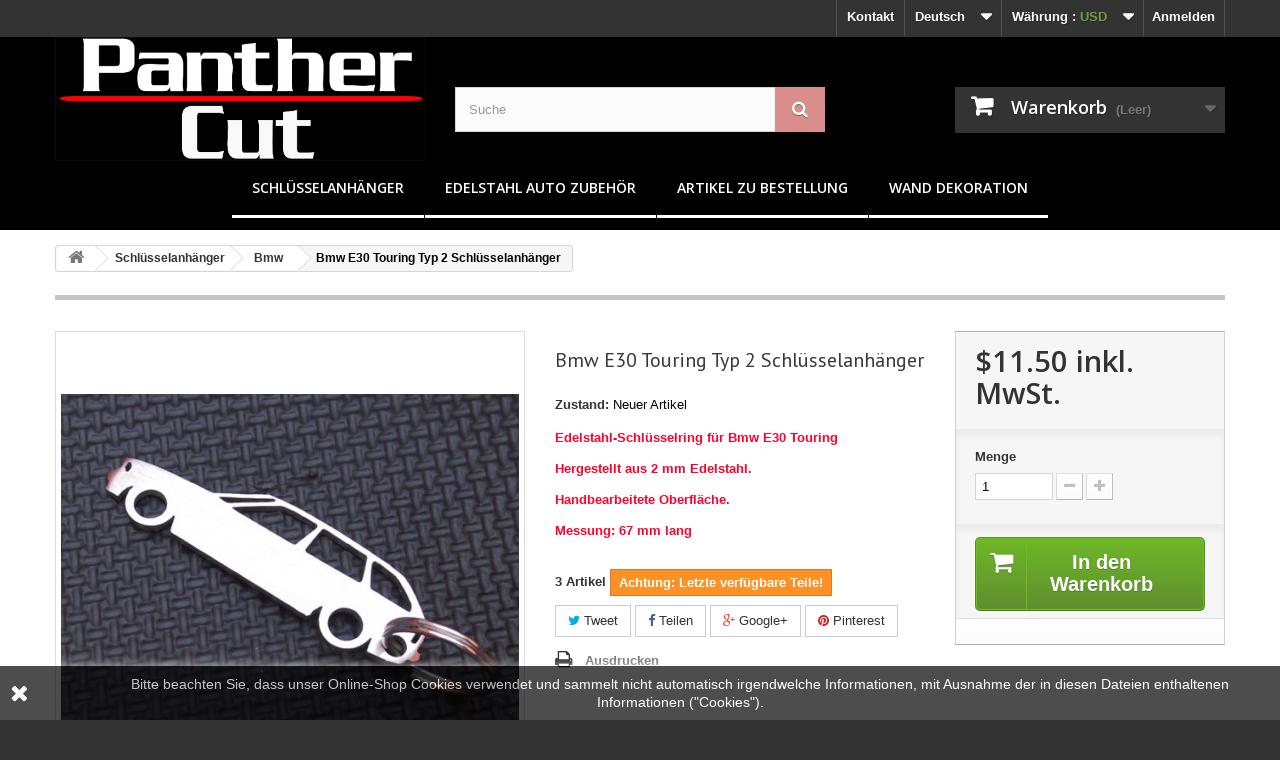

--- FILE ---
content_type: text/html; charset=utf-8
request_url: https://www.panthercut.com/de/bmw/89-bmw-e30-touring-typ-2-schluesselanhaenger.html
body_size: 57341
content:
<!DOCTYPE HTML>
<!--[if lt IE 7]> <html class="no-js lt-ie9 lt-ie8 lt-ie7" lang="de-de"><![endif]-->
<!--[if IE 7]><html class="no-js lt-ie9 lt-ie8 ie7" lang="de-de"><![endif]-->
<!--[if IE 8]><html class="no-js lt-ie9 ie8" lang="de-de"><![endif]-->
<!--[if gt IE 8]> <html class="no-js ie9" lang="de-de"><![endif]-->
<html lang="de-de">
  <head>
    <meta charset="utf-8" />
    <title>Edelstahl Schlüsselanhänger für Bmw E30 Touring Typ 2</title>
          <meta name="description" content="Edelstahl anhänger für Bmw E30 Emblem M3 Evolution 3 V6 Coupe Convertible Touring 320 323 325 324 Alpina 316 318 is 320 325 328 M3 Cabrio Tuning Turbo 325i 3 Series 3er Drift Swap V8" />
            <meta name="generator" content="PrestaShop" />
    <meta name="robots" content="index,follow" />
    <meta name="viewport" content="width=device-width, minimum-scale=0.25, maximum-scale=1.6, initial-scale=1.0" />
    <meta name="apple-mobile-web-app-capable" content="yes" />
    <link rel="icon" type="image/vnd.microsoft.icon" href="/img/favicon.ico?1717510960" />
    <link rel="shortcut icon" type="image/x-icon" href="/img/favicon.ico?1717510960" />
                            <link rel="stylesheet" href="/themes/default-bootstrap/css/global.css" type="text/css" media="all" />
                                <link rel="stylesheet" href="/themes/default-bootstrap/css/autoload/highdpi.css" type="text/css" media="all" />
                                <link rel="stylesheet" href="/themes/default-bootstrap/css/autoload/responsive-tables.css" type="text/css" media="all" />
                                <link rel="stylesheet" href="/themes/default-bootstrap/css/autoload/uniform.default.css" type="text/css" media="all" />
                                <link rel="stylesheet" href="/js/jquery/plugins/fancybox/jquery.fancybox.css" type="text/css" media="all" />
                                <link rel="stylesheet" href="/themes/default-bootstrap/css/product.css" type="text/css" media="all" />
                                <link rel="stylesheet" href="/themes/default-bootstrap/css/print.css" type="text/css" media="print" />
                                <link rel="stylesheet" href="/js/jquery/plugins/bxslider/jquery.bxslider.css" type="text/css" media="all" />
                                <link rel="stylesheet" href="/modules/socialsharing/css/socialsharing.css" type="text/css" media="all" />
                                <link rel="stylesheet" href="/themes/default-bootstrap/css/modules/blockbanner/blockbanner.css" type="text/css" media="all" />
                                <link rel="stylesheet" href="/themes/default-bootstrap/css/modules/blockbestsellers/blockbestsellers.css" type="text/css" media="all" />
                                <link rel="stylesheet" href="/themes/default-bootstrap/css/modules/blockcart/blockcart.css" type="text/css" media="all" />
                                <link rel="stylesheet" href="/themes/default-bootstrap/css/modules/blockcategories/blockcategories.css" type="text/css" media="all" />
                                <link rel="stylesheet" href="/themes/default-bootstrap/css/modules/blockcurrencies/blockcurrencies.css" type="text/css" media="all" />
                                <link rel="stylesheet" href="/themes/default-bootstrap/css/modules/blocklanguages/blocklanguages.css" type="text/css" media="all" />
                                <link rel="stylesheet" href="/themes/default-bootstrap/css/modules/blockcontact/blockcontact.css" type="text/css" media="all" />
                                <link rel="stylesheet" href="/themes/default-bootstrap/css/modules/blockmyaccountfooter/blockmyaccount.css" type="text/css" media="all" />
                                <link rel="stylesheet" href="/themes/default-bootstrap/css/modules/blocknewproducts/blocknewproducts.css" type="text/css" media="all" />
                                <link rel="stylesheet" href="/themes/default-bootstrap/css/modules/blocknewsletter/blocknewsletter.css" type="text/css" media="all" />
                                <link rel="stylesheet" href="/themes/default-bootstrap/css/modules/blocksearch/blocksearch.css" type="text/css" media="all" />
                                <link rel="stylesheet" href="/js/jquery/plugins/autocomplete/jquery.autocomplete.css" type="text/css" media="all" />
                                <link rel="stylesheet" href="/themes/default-bootstrap/css/modules/blockspecials/blockspecials.css" type="text/css" media="all" />
                                <link rel="stylesheet" href="/themes/default-bootstrap/css/modules/blocktags/blocktags.css" type="text/css" media="all" />
                                <link rel="stylesheet" href="/themes/default-bootstrap/css/modules/blocktopmenu/css/blocktopmenu.css" type="text/css" media="all" />
                                <link rel="stylesheet" href="/themes/default-bootstrap/css/modules/blocktopmenu/css/superfish-modified.css" type="text/css" media="all" />
                                <link rel="stylesheet" href="/themes/default-bootstrap/css/modules/blockuserinfo/blockuserinfo.css" type="text/css" media="all" />
                                <link rel="stylesheet" href="/themes/default-bootstrap/css/modules/blockviewed/blockviewed.css" type="text/css" media="all" />
                                <link rel="stylesheet" href="/themes/default-bootstrap/css/modules/homefeatured/homefeatured.css" type="text/css" media="all" />
                                <link rel="stylesheet" href="/modules/themeconfigurator/css/hooks.css" type="text/css" media="all" />
                                <link rel="stylesheet" href="/modules/themeconfigurator/css/theme6.css" type="text/css" media="all" />
                                <link rel="stylesheet" href="/modules/themeconfigurator/css/font8.css" type="text/css" media="all" />
                                <link rel="stylesheet" href="/modules/paypal/views/css/paypal.css" type="text/css" media="all" />
                                <link rel="stylesheet" href="/themes/default-bootstrap/css/product_list.css" type="text/css" media="all" />
                            <script type="text/javascript">
var CUSTOMIZE_TEXTFIELD = 1;
var FancyboxI18nClose = 'Schlie&szlig;en';
var FancyboxI18nNext = 'Weiter';
var FancyboxI18nPrev = 'Zur&uuml;ck';
var PS_CATALOG_MODE = false;
var ajax_allowed = true;
var ajaxsearch = true;
var allowBuyWhenOutOfStock = false;
var attribute_anchor_separator = '-';
var attributesCombinations = [];
var availableLaterValue = '';
var availableNowValue = '';
var baseDir = 'https://www.panthercut.com/';
var baseUri = 'https://www.panthercut.com/';
var blocksearch_type = 'top';
var contentOnly = false;
var currency = {"id":2,"name":"Dollar","iso_code":"USD","iso_code_num":"840","sign":"$","blank":"0","conversion_rate":"1.000000","deleted":"0","format":"1","decimals":"1","active":"1","prefix":"$ ","suffix":"","id_shop_list":null,"force_id":false};
var currencyBlank = 0;
var currencyFormat = 1;
var currencyRate = 1;
var currencySign = '$';
var currentDate = '2026-01-22 19:10:22';
var customerGroupWithoutTax = false;
var customizationFields = false;
var customizationId = null;
var customizationIdMessage = 'Benutzereinstellung Nr.';
var default_eco_tax = 0;
var delete_txt = 'Löschen';
var displayList = false;
var displayPrice = 0;
var doesntExist = 'Artikel in dieser Ausführung nicht verfügbar. Bitte wählen Sie eine andere Kombination.';
var doesntExistNoMore = 'Nicht mehr lieferbar';
var doesntExistNoMoreBut = ', nur noch in anderen Varianten erhältlich.';
var ecotaxTax_rate = 0;
var fieldRequired = 'Bitte füllen Sie alle erforderlichen Felder aus und speichern Sie dann die Änderung.';
var freeProductTranslation = 'Gratis!';
var freeShippingTranslation = 'versandkostenfrei';
var generated_date = 1769105421;
var groupReduction = 0;
var hasDeliveryAddress = false;
var highDPI = false;
var idDefaultImage = 1013;
var id_lang = 3;
var id_product = 89;
var img_dir = 'https://www.panthercut.com/themes/default-bootstrap/img/';
var img_prod_dir = 'https://www.panthercut.com/img/p/';
var img_ps_dir = 'https://www.panthercut.com/img/';
var instantsearch = false;
var isGuest = 0;
var isLogged = 0;
var isMobile = false;
var jqZoomEnabled = false;
var maxQuantityToAllowDisplayOfLastQuantityMessage = 3;
var minimalQuantity = 1;
var noTaxForThisProduct = true;
var oosHookJsCodeFunctions = [];
var page_name = 'product';
var placeholder_blocknewsletter = 'Geben Sie Ihre E-Mail-Adresse ein';
var priceDisplayMethod = 0;
var priceDisplayPrecision = 2;
var productAvailableForOrder = true;
var productBasePriceTaxExcl = 11.5;
var productBasePriceTaxExcluded = 11.5;
var productBasePriceTaxIncl = 11.5;
var productHasAttributes = false;
var productPrice = 11.5;
var productPriceTaxExcluded = 11.5;
var productPriceTaxIncluded = 11.5;
var productPriceWithoutReduction = 11.5;
var productReference = '';
var productShowPrice = true;
var productUnitPriceRatio = 0;
var product_fileButtonHtml = 'Datei auswählen';
var product_fileDefaultHtml = 'Keine Datei ausgewählt';
var product_specific_price = [];
var quantitiesDisplayAllowed = true;
var quantityAvailable = 3;
var quickView = true;
var reduction_percent = 0;
var reduction_price = 0;
var removingLinkText = 'Diesen Artikel aus meinem Warenkorb entfernen';
var roundMode = 2;
var search_url = 'https://www.panthercut.com/de/Suche';
var sharing_img = 'https://www.panthercut.com/1013/bmw-e30-touring-typ-2-schluesselanhaenger.jpg';
var sharing_name = 'Bmw E30 Touring Typ 2 Schlüsselanhänger';
var sharing_url = 'https://www.panthercut.com/de/bmw/89-bmw-e30-touring-typ-2-schluesselanhaenger.html';
var specific_currency = false;
var specific_price = 0;
var static_token = '949fa66000f3f7658c5da6f055ef45ba';
var stock_management = 1;
var taxRate = 0;
var toBeDetermined = 'noch festzulegen';
var token = '949fa66000f3f7658c5da6f055ef45ba';
var uploading_in_progress = 'Upload läuft. Bitte warten Sie ...';
var usingSecureMode = true;
</script>

            <script type="text/javascript" src="/js/jquery/jquery-1.11.0.min.js"></script>
            <script type="text/javascript" src="/js/jquery/jquery-migrate-1.2.1.min.js"></script>
            <script type="text/javascript" src="/js/jquery/plugins/jquery.easing.js"></script>
            <script type="text/javascript" src="/js/tools.js"></script>
            <script type="text/javascript" src="/themes/default-bootstrap/js/global.js"></script>
            <script type="text/javascript" src="/themes/default-bootstrap/js/autoload/10-bootstrap.min.js"></script>
            <script type="text/javascript" src="/themes/default-bootstrap/js/autoload/15-jquery.total-storage.min.js"></script>
            <script type="text/javascript" src="/themes/default-bootstrap/js/autoload/15-jquery.uniform-modified.js"></script>
            <script type="text/javascript" src="/js/jquery/plugins/fancybox/jquery.fancybox.js"></script>
            <script type="text/javascript" src="/themes/default-bootstrap/js/products-comparison.js"></script>
            <script type="text/javascript" src="/js/jquery/plugins/jquery.idTabs.js"></script>
            <script type="text/javascript" src="/js/jquery/plugins/jquery.scrollTo.js"></script>
            <script type="text/javascript" src="/js/jquery/plugins/jquery.serialScroll.js"></script>
            <script type="text/javascript" src="/js/jquery/plugins/bxslider/jquery.bxslider.js"></script>
            <script type="text/javascript" src="/themes/default-bootstrap/js/product.js"></script>
            <script type="text/javascript" src="/modules/socialsharing/js/socialsharing.js"></script>
            <script type="text/javascript" src="/themes/default-bootstrap/js/modules/blockcart/ajax-cart.js"></script>
            <script type="text/javascript" src="/themes/default-bootstrap/js/tools/treeManagement.js"></script>
            <script type="text/javascript" src="/themes/default-bootstrap/js/modules/blocknewsletter/blocknewsletter.js"></script>
            <script type="text/javascript" src="/js/jquery/plugins/autocomplete/jquery.autocomplete.js"></script>
            <script type="text/javascript" src="/themes/default-bootstrap/js/modules/blocksearch/blocksearch.js"></script>
            <script type="text/javascript" src="/themes/default-bootstrap/js/modules/blocktopmenu/js/hoverIntent.js"></script>
            <script type="text/javascript" src="/themes/default-bootstrap/js/modules/blocktopmenu/js/superfish-modified.js"></script>
            <script type="text/javascript" src="/themes/default-bootstrap/js/modules/blocktopmenu/js/blocktopmenu.js"></script>
            <script type="text/javascript" src="/modules/paypal/views/js/incontext.js"></script>
              <meta property="og:type" content="product" />
<meta property="og:url" content="https://www.panthercut.com/de/bmw/89-bmw-e30-touring-typ-2-schluesselanhaenger.html" />
<meta property="og:title" content="Edelstahl Schlüsselanhänger für Bmw E30 Touring Typ 2" />
<meta property="og:site_name" content="Panther Cut" />
<meta property="og:description" content="Edelstahl anhänger für Bmw E30 Emblem M3 Evolution 3 V6 Coupe Convertible Touring 320 323 325 324 Alpina 316 318 is 320 325 328 M3 Cabrio Tuning Turbo 325i 3 Series 3er Drift Swap V8" />
<meta property="og:image" content="https://www.panthercut.com/1013-large_default/bmw-e30-touring-typ-2-schluesselanhaenger.jpg" />
<meta property="product:pretax_price:amount" content="11.5" />
<meta property="product:pretax_price:currency" content="USD" />
<meta property="product:price:amount" content="11.5" />
<meta property="product:price:currency" content="USD" />
<script defer type="text/javascript">/*
* 2007-2018 PrestaShop
*
* NOTICE OF LICENSE
*
* This source file is subject to the Academic Free License (AFL 3.0)
* that is bundled with this package in the file LICENSE.txt.
* It is also available through the world-wide-web at this URL:
* http://opensource.org/licenses/afl-3.0.php
* If you did not receive a copy of the license and are unable to
* obtain it through the world-wide-web, please send an email
* to license@prestashop.com so we can send you a copy immediately.
*
* DISCLAIMER
*
* Do not edit or add to this file if you wish to upgrade PrestaShop to newer
* versions in the future. If you wish to customize PrestaShop for your
* needs please refer to http://www.prestashop.com for more information.
*
*  @author 2007-2019 PayPal
 *  @author 2007-2013 PrestaShop SA <contact@prestashop.com>
 *  @author 2014-2019 202 ecommerce <tech@202-ecommerce.com>
*  @copyright PayPal
*  @license http://opensource.org/licenses/osl-3.0.php Open Software License (OSL 3.0)
*  
*/


    

function updateFormDatas()
{
	var nb = $('#quantity_wanted').val();
	var id = $('#idCombination').val();

	$('.paypal_payment_form input[name=quantity]').val(nb);
	$('.paypal_payment_form input[name=id_p_attr]').val(id);
}
	
$(document).ready( function() {
    
		var baseDirPP = baseDir.replace('http:', 'https:');
		
	if($('#in_context_checkout_enabled').val() != 1)
	{
        $(document).on('click','#payment_paypal_express_checkout', function() {
			$('#paypal_payment_form_cart').submit();
			return false;
		});
	}


	var jquery_version = $.fn.jquery.split('.');
	if(jquery_version[0]>=1 && jquery_version[1] >= 7)
	{
		$('body').on('submit',".paypal_payment_form", function () {
			updateFormDatas();
		});
	}
	else {
		$('.paypal_payment_form').live('submit', function () {
			updateFormDatas();
		});
	}

	function displayExpressCheckoutShortcut() {
		var id_product = $('input[name="id_product"]').val();
		var id_product_attribute = $('input[name="id_product_attribute"]').val();
		$.ajax({
			type: "GET",
			url: baseDirPP+'/modules/paypal/express_checkout/ajax.php',
			data: { get_qty: "1", id_product: id_product, id_product_attribute: id_product_attribute },
			cache: false,
			success: function(result) {
				if (result == '1') {
					$('#container_express_checkout').slideDown();
				} else {
					$('#container_express_checkout').slideUp();
				}
				return true;
			}
		});
	}

	$('select[name^="group_"]').change(function () {
		setTimeout(function(){displayExpressCheckoutShortcut()}, 500);
	});

	$('.color_pick').click(function () {
		setTimeout(function(){displayExpressCheckoutShortcut()}, 500);
	});

    if($('body#product').length > 0) {
        setTimeout(function(){displayExpressCheckoutShortcut()}, 500);
    }
	
	
			

	var modulePath = 'modules/paypal';
	var subFolder = '/integral_evolution';

	var fullPath = baseDirPP + modulePath + subFolder;
	var confirmTimer = false;
		
	if ($('form[target="hss_iframe"]').length == 0) {
		if ($('select[name^="group_"]').length > 0)
			displayExpressCheckoutShortcut();
		return false;
	} else {
		checkOrder();
	}

	function checkOrder() {
		if(confirmTimer == false)
			confirmTimer = setInterval(getOrdersCount, 1000);
	}

	});


</script>
<input type="hidden" id="paypal_mode" value="production">
<input type="hidden" id="paypal_merchant_id" value="MCM5PGZLDVXS8">
<input type="hidden" id="paypal_ssl_enabled" value="1"><script defer src="//www.paypalobjects.com/api/checkout.js"></script>
    <link rel="stylesheet" href="//fonts.googleapis.com/css?family=Open+Sans:300,600&amp;subset=latin,latin-ext" type="text/css" media="all" />
    <!--[if IE 8]>
    <script src="https://oss.maxcdn.com/libs/html5shiv/3.7.0/html5shiv.js"></script>
    <script src="https://oss.maxcdn.com/libs/respond.js/1.3.0/respond.min.js"></script>
    <![endif]-->
  </head>
  <body id="product" class="product product-89 product-bmw-e30-touring-typ-2-schluesselanhaenger category-21 category-bmw hide-left-column hide-right-column lang_de">
          <div id="page">
      <div class="header-container">
        <header id="header">
                                                    <div class="nav">
              <div class="container">
                <div class="row">
                  <nav><!-- Block user information module NAV  -->
<div class="header_user_info">
			<a class="login" href="https://www.panthercut.com/de/ihr-kundenbereich" rel="nofollow" title="Anmelden zu Ihrem Kundenbereich">
			Anmelden
		</a>
	</div>
<!-- /Block usmodule NAV -->
<!-- Block currencies module -->
	<div id="currencies-block-top">
		<form id="setCurrency" action="/de/bmw/89-bmw-e30-touring-typ-2-schluesselanhaenger.html" method="post">
			<div class="current">
				<input type="hidden" name="id_currency" id="id_currency" value=""/>
				<input type="hidden" name="SubmitCurrency" value="" />
				<span class="cur-label">Währung :</span>
									<strong>USD</strong>																									</div>
			<ul id="first-currencies" class="currencies_ul toogle_content">
																									<li class="selected">
						<a href="javascript:setCurrency(2);" rel="nofollow" title="Dollar (USD)">
							Dollar (USD)
						</a>
					</li>
																									<li >
						<a href="javascript:setCurrency(3);" rel="nofollow" title="Euro (EUR)">
							Euro (EUR)
						</a>
					</li>
																									<li >
						<a href="javascript:setCurrency(4);" rel="nofollow" title="Funt (GBP)">
							Funt (GBP)
						</a>
					</li>
							</ul>
		</form>
	</div>
<!-- /Block currencies module -->
<!-- Block languages module -->
	<div id="languages-block-top" class="languages-block">
														<div class="current">
					<span>Deutsch</span>
				</div>
							<ul id="first-languages" class="languages-block_ul toogle_content">
							<li >
																				<a href="https://www.panthercut.com/en/bmw/89-bmw-e30-touring-version-2-keyring.html" title="English (United States)" rel="alternate" hreflang="en">
															<span>English</span>
									</a>
								</li>
							<li class="selected">
										<span>Deutsch</span>
								</li>
					</ul>
	</div>
<!-- /Block languages module -->
<div id="contact-link" >
	<a href="https://www.panthercut.com/de/kontakt" title="Kontakt">Kontakt</a>
</div>
</nav>
                </div>
              </div>
            </div>
                    <div>
            <div class="container">
              <div class="row">
                <div id="header_logo">
                  <a href="https://www.panthercut.com/" title="Panther Cut">
                    <img class="logo img-responsive" src="https://www.panthercut.com/img/panther-cut-logo-1717510523.jpg" alt="Panther Cut" width="1135" height="379"/>
                  </a>
                </div>
                <!-- Block search module TOP -->
<div id="search_block_top" class="col-sm-4 clearfix">
	<form id="searchbox" method="get" action="//www.panthercut.com/de/Suche" >
		<input type="hidden" name="controller" value="search" />
		<input type="hidden" name="orderby" value="position" />
		<input type="hidden" name="orderway" value="desc" />
		<input class="search_query form-control" type="text" id="search_query_top" name="search_query" placeholder="Suche" value="" />
		<button type="submit" name="submit_search" class="btn btn-default button-search">
			<span>Suche</span>
		</button>
	</form>
</div>
<!-- /Block search module TOP -->
<!-- MODULE Block cart -->
<div class="col-sm-4 clearfix">
	<div class="shopping_cart">
		<a href="https://www.panthercut.com/de/Auftrag" title="Zum Warenkorb" rel="nofollow">
			<b>Warenkorb</b>
			<span class="ajax_cart_quantity unvisible">0</span>
			<span class="ajax_cart_product_txt unvisible">Artikel</span>
			<span class="ajax_cart_product_txt_s unvisible">Artikel</span>
			<span class="ajax_cart_total unvisible">
							</span>
			<span class="ajax_cart_no_product">(Leer)</span>
					</a>
					<div class="cart_block block exclusive">
				<div class="block_content">
					<!-- block list of products -->
					<div class="cart_block_list">
												<p class="cart_block_no_products">
							Keine Artikel
						</p>
																		<div class="cart-prices">
							<div class="cart-prices-line first-line">
								<span class="price cart_block_shipping_cost ajax_cart_shipping_cost unvisible">
																			 noch festzulegen																	</span>
								<span class="unvisible">
									Versand
								</span>
							</div>
																					<div class="cart-prices-line last-line">
								<span class="price cart_block_total ajax_block_cart_total">$0.00</span>
								<span>Gesamt</span>
							</div>
													</div>
						<p class="cart-buttons">
							<a id="button_order_cart" class="btn btn-default button button-small" href="https://www.panthercut.com/de/Auftrag" title="Warenkorb anzeigen" rel="nofollow">
								<span>
									Warenkorb anzeigen<i class="icon-chevron-right right"></i>
								</span>
							</a>
						</p>
					</div>
				</div>
			</div><!-- .cart_block -->
			</div>
</div>

	<div id="layer_cart">
		<div class="clearfix">
			<div class="layer_cart_product col-xs-12 col-md-6">
				<span class="cross" title="Fenster schließen"></span>
				<span class="title">
					<i class="icon-check"></i>Artikel wurde in den Korb gelegt
				</span>
				<div class="product-image-container layer_cart_img">
				</div>
				<div class="layer_cart_product_info">
					<span id="layer_cart_product_title" class="product-name"></span>
					<span id="layer_cart_product_attributes"></span>
					<div>
						<strong class="dark">Menge</strong>
						<span id="layer_cart_product_quantity"></span>
					</div>
					<div>
						<strong class="dark">Gesamt</strong>
						<span id="layer_cart_product_price"></span>
					</div>
				</div>
			</div>
			<div class="layer_cart_cart col-xs-12 col-md-6">
				<span class="title">
					<!-- Plural Case [both cases are needed because page may be updated in Javascript] -->
					<span class="ajax_cart_product_txt_s  unvisible">
						Sie haben <span class="ajax_cart_quantity">0</span> Artikel in Ihrem Warenkorb.
					</span>
					<!-- Singular Case [both cases are needed because page may be updated in Javascript] -->
					<span class="ajax_cart_product_txt ">
						Es gibt 1 Artikel in Ihrem Warenkorb.
					</span>
				</span>
				<div class="layer_cart_row">
					<strong class="dark">
						Gesamt Artikel
											</strong>
					<span class="ajax_block_products_total">
											</span>
				</div>

								<div class="layer_cart_row">
					<strong class="dark unvisible">
						Versandkosten&nbsp;					</strong>
					<span class="ajax_cart_shipping_cost unvisible">
													 noch festzulegen											</span>
				</div>
								<div class="layer_cart_row">
					<strong class="dark">
						Gesamt
											</strong>
					<span class="ajax_block_cart_total">
											</span>
				</div>
				<div class="button-container">
					<span class="continue btn btn-default button exclusive-medium" title="Einkauf fortsetzen">
						<span>
							<i class="icon-chevron-left left"></i>Einkauf fortsetzen
						</span>
					</span>
					<a class="btn btn-default button button-medium"	href="https://www.panthercut.com/de/Auftrag" title="Zur Kasse" rel="nofollow">
						<span>
							Zur Kasse<i class="icon-chevron-right right"></i>
						</span>
					</a>
				</div>
			</div>
		</div>
		<div class="crossseling"></div>
	</div> <!-- #layer_cart -->
	<div class="layer_cart_overlay"></div>

<!-- /MODULE Block cart -->
</div>
</div>

<div style="background-color: black">                                           
<div class="container">                                                       
<div class="row">
  <!-- Menu -->
  <div id="block_top_menu" class="sf-contener clearfix col-lg-12">
    <div class="cat-title">Menü</div>
    <ul class="sf-menu clearfix menu-content">
      <li><a href="https://www.panthercut.com/de/12-schluesselanhaenger" title="Schlüsselanhänger">Schlüsselanhänger</a><ul><li><a href="https://www.panthercut.com/de/15-alfa-romeo" title="Alfa Romeo">Alfa Romeo</a></li><li><a href="https://www.panthercut.com/de/19-audi" title="AUDI">AUDI</a></li><li><a href="https://www.panthercut.com/de/20-bertone" title="Bertone">Bertone</a></li><li><a href="https://www.panthercut.com/de/21-bmw" title="Bmw">Bmw</a></li><li><a href="https://www.panthercut.com/de/22-cadillac" title="Cadillac">Cadillac</a></li><li><a href="https://www.panthercut.com/de/23-chevrolet" title="Chevrolet">Chevrolet</a></li><li><a href="https://www.panthercut.com/de/24-chrysler" title="Chrysler">Chrysler</a></li><li><a href="https://www.panthercut.com/de/25-citroen" title="Citroen">Citroen</a></li><li><a href="https://www.panthercut.com/de/26-delorean-dmc" title="Delorean DMC">Delorean DMC</a></li><li><a href="https://www.panthercut.com/de/27-dodge" title="Dodge">Dodge</a></li><li><a href="https://www.panthercut.com/de/28-ferrari" title="Ferrari">Ferrari</a></li><li><a href="https://www.panthercut.com/de/29-fiat" title="Fiat">Fiat</a></li><li><a href="https://www.panthercut.com/de/30-ford" title="Ford">Ford</a></li><li><a href="https://www.panthercut.com/de/31-honda" title="Honda">Honda</a></li><li><a href="https://www.panthercut.com/de/32-hummer" title="Hummer">Hummer</a></li><li><a href="https://www.panthercut.com/de/33-infiniti" title="Infiniti">Infiniti</a></li><li><a href="https://www.panthercut.com/de/35-kia" title="Kia">Kia</a></li><li><a href="https://www.panthercut.com/de/36-lancia" title="Lancia">Lancia</a></li><li><a href="https://www.panthercut.com/de/37-lexus" title="Lexus">Lexus</a></li><li><a href="https://www.panthercut.com/de/38-mazda" title="Mazda">Mazda</a></li><li><a href="https://www.panthercut.com/de/14-skoda" title="Skoda">Skoda</a></li><li><a href="https://www.panthercut.com/de/39-mercedes-benz" title="Mercedes Benz">Mercedes Benz</a></li><li><a href="https://www.panthercut.com/de/40-mini" title="Mini ">Mini </a></li><li><a href="https://www.panthercut.com/de/41-mitsubishi" title="Mitsubishi">Mitsubishi</a></li><li><a href="https://www.panthercut.com/de/42-nissan" title="Nissan">Nissan</a></li><li><a href="https://www.panthercut.com/de/43-oldsmobile" title="Oldsmobile">Oldsmobile</a></li><li><a href="https://www.panthercut.com/de/44-opel-vauxhall" title="Opel / Vauxhall">Opel / Vauxhall</a></li><li><a href="https://www.panthercut.com/de/45-peugeot" title="Peugeot">Peugeot</a></li><li><a href="https://www.panthercut.com/de/46-plymouth" title="Plymouth">Plymouth</a></li><li><a href="https://www.panthercut.com/de/47-pontiac" title="Pontiac">Pontiac</a></li><li><a href="https://www.panthercut.com/de/48-porsche" title="Porsche ">Porsche </a></li><li><a href="https://www.panthercut.com/de/49-renault" title="Renault">Renault</a></li><li><a href="https://www.panthercut.com/de/50-saab" title="Saab">Saab</a></li><li><a href="https://www.panthercut.com/de/51-seat" title="Seat ">Seat </a></li><li><a href="https://www.panthercut.com/de/52-smart" title="Smart">Smart</a></li><li><a href="https://www.panthercut.com/de/55-toyota" title="Toyota">Toyota</a></li><li><a href="https://www.panthercut.com/de/56-trabant" title="Trabant ">Trabant </a></li><li><a href="https://www.panthercut.com/de/57-volkswagen" title="Volkswagen ">Volkswagen </a></li></ul></li><li><a href="https://www.panthercut.com/de/58-edelstahl-auto-zubehoer" title="Edelstahl Auto Zubehör">Edelstahl Auto Zubehör</a><ul><li><a href="https://www.panthercut.com/de/59-mazda" title="Mazda">Mazda</a></li><li><a href="https://www.panthercut.com/de/60-alfa-rome" title="Alfa Rome">Alfa Rome</a></li><li><a href="https://www.panthercut.com/de/61-bmw" title="Bmw">Bmw</a></li><li><a href="https://www.panthercut.com/de/62-ford" title="Ford">Ford</a></li><li><a href="https://www.panthercut.com/de/63-mercedes" title="Mercedes">Mercedes</a></li><li><a href="https://www.panthercut.com/de/65-vw" title="Vw">Vw</a></li><li><a href="https://www.panthercut.com/de/66-saab" title="Saab">Saab</a></li><li><a href="https://www.panthercut.com/de/67-honda" title="Honda">Honda</a></li><li><a href="https://www.panthercut.com/de/68-chevrolet" title="Chevrolet">Chevrolet</a></li><li><a href="https://www.panthercut.com/de/70-porsche" title="Porsche">Porsche</a></li></ul></li><li><a href="https://www.panthercut.com/de/17-artikel-zu-bestellung" title="Artikel Zu Bestellung">Artikel Zu Bestellung</a></li><li><a href="https://www.panthercut.com/de/69-wand-dekoration" title="Wand Dekoration">Wand Dekoration</a></li>
          </ul>
  </div>
  <!--/ Menu -->
  </div>
</div>
</div>
<div class="container">
<div class="row"> 
              </div>
            </div>
          </div>
        </header>
      </div>
      <div class="columns-container">
      <div id="slider_row" class="row">
                                  </div>
        <div id="columns" class="container">
                      
<!-- Breadcrumb -->
<div class="breadcrumb clearfix">
	<a class="home" href="https://www.panthercut.com/" title="zur&uuml;ck zu Startseite"><i class="icon-home"></i></a>
			<span class="navigation-pipe">&gt;</span>
					<span class="navigation_page"><span itemscope itemtype="http://data-vocabulary.org/Breadcrumb"><a itemprop="url" href="https://www.panthercut.com/de/12-schluesselanhaenger" title="Schl&uuml;sselanh&auml;nger" ><span itemprop="title">Schl&uuml;sselanh&auml;nger</span></a></span><span class="navigation-pipe">></span><span itemscope itemtype="http://data-vocabulary.org/Breadcrumb"><a itemprop="url" href="https://www.panthercut.com/de/21-bmw" title="Bmw" ><span itemprop="title">Bmw</span></a></span><span class="navigation-pipe">></span>Bmw E30 Touring Typ 2 Schlüsselanhänger</span>
			</div>
<!-- /Breadcrumb -->

                    
          <div class="row">
                                    <div id="center_column" class="center_column col-xs-12 col-sm-12">
  

              <div >
  <meta itemprop="url" content="https://www.panthercut.com/de/bmw/89-bmw-e30-touring-typ-2-schluesselanhaenger.html">
  <div class="primary_block row">
          <div class="container">
        <div class="top-hr"></div>
      </div>
                <!-- left infos-->
    <div class="pb-left-column col-xs-12 col-sm-4 col-md-5">
      <!-- product img-->
      <div id="image-block" class="clearfix">
                                  <span id="view_full_size">
                          <img id="bigpic" itemprop="image" src="https://www.panthercut.com/1013-large_default/bmw-e30-touring-typ-2-schluesselanhaenger.jpg" title="Bmw E30 Touring Typ 2 Schlüsselanhänger" alt="Bmw E30 Touring Typ 2 Schlüsselanhänger" width="458" height="458"/>
                              <span class="span_link no-print">Vergr&ouml;&szlig;ern</span>
                                    </span>
              </div> <!-- end image-block -->
              <!-- thumbnails -->
        <div id="views_block" class="clearfix hidden">
                    <div id="thumbs_list">
            <ul id="thumbs_list_frame">
                                                                                                            <li id="thumbnail_1013" class="last">
                  <a href="https://www.panthercut.com/1013-thickbox_default/bmw-e30-touring-typ-2-schluesselanhaenger.jpg"  data-fancybox-group="other-views" class="fancybox shown" title="Bmw E30 Touring Typ 2 Schlüsselanhänger">
                    <img class="img-responsive" id="thumb_1013" src="https://www.panthercut.com/1013-cart_default/bmw-e30-touring-typ-2-schluesselanhaenger.jpg" alt="Bmw E30 Touring Typ 2 Schlüsselanhänger" title="Bmw E30 Touring Typ 2 Schlüsselanhänger" height="80" width="80" itemprop="image" />
                  </a>
                </li>
                                      </ul>
          </div> <!-- end thumbs_list -->
                  </div> <!-- end views-block -->
        <!-- end thumbnails -->
                </div> <!-- end pb-left-column -->
    <!-- end left infos-->
    <!-- center infos -->
    <div class="pb-center-column col-xs-12 col-sm-4">
            <h1 itemprop="name">Bmw E30 Touring Typ 2 Schlüsselanhänger</h1>
      <p id="product_reference" style="display: none;">
        <label>Artikel-Nr.: </label>
        <span class="editable" itemprop="sku"></span>
      </p>
            <p id="product_condition">
        <label>Zustand: </label>
                  <link itemprop="itemCondition" href="https://schema.org/NewCondition"/>
          <span class="editable">Neuer Artikel</span>
              </p>
                    <div id="short_description_block">
                      <div id="short_description_content" class="rte align_justify" itemprop="description"><p><span style="color:#ff002b;"><strong>Edelstahl-Schlüsselring für Bmw E30 Touring<br /></strong></span></p>
<p><span style="color:#ff002b;"><strong>Hergestellt aus 2 mm Edelstahl. </strong></span></p>
<p><span style="color:#ff002b;"><strong>Handbearbeitete Oberfläche. </strong></span></p>
<p><span style="color:#ff002b;"><strong>Messung: 67 mm lang</strong></span></p></div>
          
                      <p class="buttons_bottom_block">
              <a href="javascript:{}" class="button">
                Mehr Infos
              </a>
            </p>
                    <!---->
        </div> <!-- end short_description_block -->
                    <!-- number of item in stock -->
        <p id="pQuantityAvailable">
          <span id="quantityAvailable">3</span>
          <span  style="display: none;" id="quantityAvailableTxt">Artikel</span>
          <span  id="quantityAvailableTxtMultiple">Artikel</span>
        </p>
            <!-- availability or doesntExist -->
      <p id="availability_statut" style="display: none;">
        
        <span id="availability_value" class="label label-success"></span>
      </p>
                      <p class="warning_inline" id="last_quantities" >Achtung: Letzte verf&uuml;gbare Teile!</p>
            <p id="availability_date" style="display: none;">
        <span id="availability_date_label">Lieferdatum</span>
        <span id="availability_date_value"></span>
      </p>
      <!-- Out of stock hook -->
      <div id="oosHook" style="display: none;">
        
      </div>
      
	<p class="socialsharing_product list-inline no-print">
					<button data-type="twitter" type="button" class="btn btn-default btn-twitter social-sharing">
				<i class="icon-twitter"></i> Tweet
				<!-- <img src="https://www.panthercut.com/modules/socialsharing/img/twitter.gif" alt="Tweet" /> -->
			</button>
							<button data-type="facebook" type="button" class="btn btn-default btn-facebook social-sharing">
				<i class="icon-facebook"></i> Teilen
				<!-- <img src="https://www.panthercut.com/modules/socialsharing/img/facebook.gif" alt="Facebook Like" /> -->
			</button>
							<button data-type="google-plus" type="button" class="btn btn-default btn-google-plus social-sharing">
				<i class="icon-google-plus"></i> Google+
				<!-- <img src="https://www.panthercut.com/modules/socialsharing/img/google.gif" alt="Google Plus" /> -->
			</button>
							<button data-type="pinterest" type="button" class="btn btn-default btn-pinterest social-sharing">
				<i class="icon-pinterest"></i> Pinterest
				<!-- <img src="https://www.panthercut.com/modules/socialsharing/img/pinterest.gif" alt="Pinterest" /> -->
			</button>
			</p>
              <!-- usefull links-->
        <ul id="usefull_link_block" class="clearfix no-print">
                    <li class="print">
            <a href="javascript:print();">
              Ausdrucken
            </a>
          </li>
        </ul>
          </div>
    <!-- end center infos-->
    <!-- pb-right-column-->
    <div class="pb-right-column col-xs-12 col-sm-4 col-md-3">
            <!-- add to cart form-->
      <form id="buy_block" action="https://www.panthercut.com/de/warenkorb" method="post">
        <!-- hidden datas -->
        <p class="hidden">
          <input type="hidden" name="token" value="949fa66000f3f7658c5da6f055ef45ba" />
          <input type="hidden" name="id_product" value="89" id="product_page_product_id" />
          <input type="hidden" name="add" value="1" />
          <input type="hidden" name="id_product_attribute" id="idCombination" value="" />
        </p>
        <div class="box-info-product">
          <div class="content_prices clearfix">
                          <!-- prices -->
              <div>
                <p class="our_price_display" itemprop="offers" itemscope itemtype="https://schema.org/Offer"><link itemprop="availability" href="https://schema.org/InStock"/><span id="our_price_display" class="price" itemprop="price" content="11.5">$11.50</span> inkl. MwSt.<meta itemprop="priceCurrency" content="USD" /></p>
                <p id="reduction_percent"  style="display:none;"><span id="reduction_percent_display"></span></p>
                <p id="reduction_amount"  style="display:none"><span id="reduction_amount_display"></span></p>
                <p id="old_price" class="hidden"><span id="old_price_display"><span class="price"></span></span></p>
                              </div> <!-- end prices -->
                                                       
            
                        
            <div class="clear"></div>
          </div> <!-- end content_prices -->
          <div class="product_attributes clearfix">
            <!-- quantity wanted -->
                        <p id="quantity_wanted_p">
              <label for="quantity_wanted">Menge</label>
              <input type="number" min="1" name="qty" id="quantity_wanted" class="text" value="1" />
              <a href="#" data-field-qty="qty" class="btn btn-default button-minus product_quantity_down">
                <span><i class="icon-minus"></i></span>
              </a>
              <a href="#" data-field-qty="qty" class="btn btn-default button-plus product_quantity_up">
                <span><i class="icon-plus"></i></span>
              </a>
              <span class="clearfix"></span>
            </p>
                        <!-- minimal quantity wanted -->
            <p id="minimal_quantity_wanted_p" style="display: none;">
              Die Mindestbestellmenge f&uuml;r diesen Artikel ist <b id="minimal_quantity_label">1</b>
            </p>
                      </div> <!-- end product_attributes -->
          <div class="box-cart-bottom">
            <div>
              <p id="add_to_cart" class="buttons_bottom_block no-print">
                <button type="submit" name="Submit" class="exclusive">
                  <span>In den Warenkorb</span>
                </button>
              </p>
            </div>
            <!-- Productpaymentlogos module -->
<div id="product_payment_logos">
	<div class="box-security">
    <h5 class="product-heading-h5"></h5>
  			<img src="/modules/productpaymentlogos/img/93d1cd701d6306db6c4e6a7971cda5fc.png" alt="" class="img-responsive" />
	    </div>
</div>
<!-- /Productpaymentlogos module -->
          </div> <!-- end box-cart-bottom -->
        </div> <!-- end box-info-product -->
      </form>
          </div> <!-- end pb-right-column-->
  </div> <!-- end primary_block -->
                <!-- More info -->
      <section class="page-product-box">
        <h3 class="page-product-heading">Mehr Infos</h3>
        <!-- full description -->
        <div  class="rte"><p><strong>Dieser exklusive Bmw E30 Touring <span style="color:#ff002b;"><strong></strong></span>Schlüsselanhänger ist aus 2 Mm Edelstahl gefertigt. Sehr stark. Es wird für immer dauern!</strong></p>
<p><strong>Die Oberfläche ist sorgfältig handbearbeitet. Es passt auf alle <strong>E30</strong> wie: E30 Emblem M3 Evolution 3 V6 Coupe Convertible Touring 320 323 325 324 Alpina 316 318 is 320 325 328 M3 Cabrio Tuning Turbo 325i 3 Series 3er Drift Swap V8<br /></strong></p></div>
      </section>
      <!--end  More info -->
                    
<div id="container_express_checkout" style="float:right; margin: 10px 40px 0 0">
					<img id="payment_paypal_express_checkout" src="https://www.paypalobjects.com/webstatic/de_DE/i/de-btn-expresscheckout.gif" alt="" />
				</div>
<div class="clearfix"></div>

<form id="paypal_payment_form_cart" class="paypal_payment_form" action="https://www.panthercut.com/modules/paypal/express_checkout/payment.php" title="Mit PayPal bezahlen" method="post" data-ajax="false">
	<input type="hidden" name="id_product" value="89" />	<!-- Change dynamicaly when the form is submitted -->
		<input type="hidden" name="quantity" value="1" />
			<input type="hidden" name="id_p_attr" value="0" />
		<input type="hidden" name="express_checkout" value="product"/>
	<input type="hidden" name="current_shop_url" value="https://www.panthercut.com/de/bmw/89-bmw-e30-touring-typ-2-schluesselanhaenger.html" />
	<input type="hidden" name="bn" value="PRESTASHOP_EC" />
</form>

	<input type="hidden" id="in_context_checkout_enabled" value="1">


    <!-- description & features -->
                      </div> <!-- itemscope product wrapper -->
 
					</div><!-- #center_column -->
										</div><!-- .row -->
				</div><!-- #columns -->
			</div><!-- .columns-container -->
							<!-- Footer -->
				<div class="footer-container">
					<footer id="footer"  class="container">
						<div class="row"><!-- Block Newsletter module-->
<div id="newsletter_block_left" class="block">
	<h4>Newsletter</h4>
	<div class="block_content">
		<form action="//www.panthercut.com/de/" method="post">
			<div class="form-group" >
				<input class="inputNew form-control grey newsletter-input" id="newsletter-input" type="text" name="email" size="18" value="Geben Sie Ihre E-Mail-Adresse ein" />
				<button type="submit" name="submitNewsletter" class="btn btn-default button button-small">
					<span>OK</span>
				</button>
				<input type="hidden" name="action" value="0" />
			</div>
							
					</form>
	</div>
	
</div>
<!-- /Block Newsletter module-->

<!-- Block categories module -->
<section class="blockcategories_footer footer-block col-xs-12 col-sm-2">
	<h4>Kategorien</h4>
	<div class="category_footer toggle-footer">
		<div class="list">
			<ul class="dhtml">
												
<li >
	<a 
	href="https://www.panthercut.com/de/12-schluesselanhaenger" title="Edelstahl-Schlüsselanhänger für Ihr Auto,   
  Motorrad und vieles mehr!">
		Schlüsselanhänger
	</a>
			<ul>
												
<li >
	<a 
	href="https://www.panthercut.com/de/15-alfa-romeo" title="Alfa Romeo Schlüsselanhänger">
		Alfa Romeo
	</a>
	</li>

																
<li >
	<a 
	href="https://www.panthercut.com/de/19-audi" title="Audi schlüsselanhänger">
		AUDI
	</a>
	</li>

																
<li >
	<a 
	href="https://www.panthercut.com/de/20-bertone" title="Bertone schlüsselanhänger">
		Bertone
	</a>
	</li>

																
<li >
	<a 
	href="https://www.panthercut.com/de/21-bmw" title="Bmw schlüsselanhänger">
		Bmw
	</a>
	</li>

																
<li >
	<a 
	href="https://www.panthercut.com/de/22-cadillac" title="Cadillac schlüsselanhänger">
		Cadillac
	</a>
	</li>

																
<li >
	<a 
	href="https://www.panthercut.com/de/23-chevrolet" title="Chevrolet schlüsselanhänger">
		Chevrolet
	</a>
	</li>

																
<li >
	<a 
	href="https://www.panthercut.com/de/24-chrysler" title="Chrysler schlüsselanhänger">
		Chrysler
	</a>
	</li>

																
<li >
	<a 
	href="https://www.panthercut.com/de/25-citroen" title="Citroen schlüsselanhänger">
		Citroen
	</a>
	</li>

																
<li >
	<a 
	href="https://www.panthercut.com/de/26-delorean-dmc" title="Delorean schlüsselanhänger">
		Delorean DMC
	</a>
	</li>

																
<li >
	<a 
	href="https://www.panthercut.com/de/27-dodge" title="Dodge schlüsselanhänger">
		Dodge
	</a>
	</li>

																
<li >
	<a 
	href="https://www.panthercut.com/de/28-ferrari" title="Ferrari schlüsselanhänger">
		Ferrari
	</a>
	</li>

																
<li >
	<a 
	href="https://www.panthercut.com/de/29-fiat" title="Fiat schlüsselanhänger">
		Fiat
	</a>
	</li>

																
<li >
	<a 
	href="https://www.panthercut.com/de/30-ford" title="Ford schlüsselanhänger">
		Ford
	</a>
	</li>

																
<li >
	<a 
	href="https://www.panthercut.com/de/31-honda" title="Honda   Schlüsselanhänger">
		Honda
	</a>
	</li>

																
<li >
	<a 
	href="https://www.panthercut.com/de/32-hummer" title="Hummer   Schlüsselanhänger">
		Hummer
	</a>
	</li>

																
<li >
	<a 
	href="https://www.panthercut.com/de/33-infiniti" title="Infiniti Schlüsselanhänger">
		Infiniti
	</a>
	</li>

																
<li >
	<a 
	href="https://www.panthercut.com/de/35-kia" title="Kia Schlüsselanhänger">
		Kia
	</a>
	</li>

																
<li >
	<a 
	href="https://www.panthercut.com/de/36-lancia" title="Lancia   Schlüsselanhänger">
		Lancia
	</a>
	</li>

																
<li >
	<a 
	href="https://www.panthercut.com/de/37-lexus" title="Lexus Schlüsselanhänger">
		Lexus
	</a>
	</li>

																
<li >
	<a 
	href="https://www.panthercut.com/de/38-mazda" title="Mazda   Schlüsselanhänger">
		Mazda
	</a>
	</li>

																
<li >
	<a 
	href="https://www.panthercut.com/de/14-skoda" title="Skoda Schlüsselanhänger">
		Skoda
	</a>
	</li>

																
<li >
	<a 
	href="https://www.panthercut.com/de/39-mercedes-benz" title="Mercedes Benz   Schlüsselanhänger">
		Mercedes Benz
	</a>
	</li>

																
<li >
	<a 
	href="https://www.panthercut.com/de/40-mini" title="Mini   Schlüsselanhänger">
		Mini 
	</a>
	</li>

																
<li >
	<a 
	href="https://www.panthercut.com/de/41-mitsubishi" title="Mitsubishi   Schlüsselanhänger">
		Mitsubishi
	</a>
	</li>

																
<li >
	<a 
	href="https://www.panthercut.com/de/42-nissan" title="Nissan   Schlüsselanhänger">
		Nissan
	</a>
	</li>

																
<li >
	<a 
	href="https://www.panthercut.com/de/43-oldsmobile" title="Oldsmobile   Schlüsselanhänger">
		Oldsmobile
	</a>
	</li>

																
<li >
	<a 
	href="https://www.panthercut.com/de/44-opel-vauxhall" title="Opel / Vauxhall   Schlüsselanhänger">
		Opel / Vauxhall
	</a>
	</li>

																
<li >
	<a 
	href="https://www.panthercut.com/de/45-peugeot" title="Peugeot      Schlüsselanhänger">
		Peugeot
	</a>
	</li>

																
<li >
	<a 
	href="https://www.panthercut.com/de/46-plymouth" title="Plymouth  Schlüsselanhänger">
		Plymouth
	</a>
	</li>

																
<li >
	<a 
	href="https://www.panthercut.com/de/47-pontiac" title="Pontiac  Schlüsselanhänger">
		Pontiac
	</a>
	</li>

																
<li >
	<a 
	href="https://www.panthercut.com/de/48-porsche" title="Porsche Schlüsselanhänger">
		Porsche 
	</a>
	</li>

																
<li >
	<a 
	href="https://www.panthercut.com/de/49-renault" title="Renault Schlüsselanhänger">
		Renault
	</a>
	</li>

																
<li >
	<a 
	href="https://www.panthercut.com/de/50-saab" title="Saab Schlüsselanhänger">
		Saab
	</a>
	</li>

																
<li >
	<a 
	href="https://www.panthercut.com/de/51-seat" title="Seat  Schlüsselanhänger">
		Seat 
	</a>
	</li>

																
<li >
	<a 
	href="https://www.panthercut.com/de/52-smart" title="Smart Schlüsselanhänger">
		Smart
	</a>
	</li>

																
<li >
	<a 
	href="https://www.panthercut.com/de/55-toyota" title="Toyota  Schlüsselanhänger">
		Toyota
	</a>
	</li>

																
<li >
	<a 
	href="https://www.panthercut.com/de/56-trabant" title="Trabant  Schlüsselanhänger">
		Trabant 
	</a>
	</li>

																
<li class="last">
	<a 
	href="https://www.panthercut.com/de/57-volkswagen" title="Volkswagen  Schlüsselanhänger">
		Volkswagen 
	</a>
	</li>

									</ul>
	</li>

							
																
<li >
	<a 
	href="https://www.panthercut.com/de/69-wand-dekoration" title="Exklusive    Wand Dekoration    aus Metall für Ihre Garage, Ihr Schlafzimmer, Ihr Wohnzimmer oder Ihr Wohnzimmer!">
		Wand Dekoration
	</a>
	</li>

							
																
<li >
	<a 
	href="https://www.panthercut.com/de/58-edelstahl-auto-zubehoer" title="                                                                                                                                                             Edelstahl Artikel   für Ihr Auto  !">
		Edelstahl Auto Zubehör
	</a>
			<ul>
												
<li >
	<a 
	href="https://www.panthercut.com/de/59-mazda" title="">
		Mazda
	</a>
	</li>

																
<li >
	<a 
	href="https://www.panthercut.com/de/60-alfa-rome" title="">
		Alfa Rome
	</a>
	</li>

																
<li >
	<a 
	href="https://www.panthercut.com/de/61-bmw" title="">
		Bmw
	</a>
	</li>

																
<li >
	<a 
	href="https://www.panthercut.com/de/62-ford" title="">
		Ford
	</a>
	</li>

																
<li >
	<a 
	href="https://www.panthercut.com/de/63-mercedes" title="">
		Mercedes
	</a>
	</li>

																
<li >
	<a 
	href="https://www.panthercut.com/de/65-vw" title="">
		Vw
	</a>
	</li>

																
<li >
	<a 
	href="https://www.panthercut.com/de/66-saab" title="">
		Saab
	</a>
	</li>

																
<li >
	<a 
	href="https://www.panthercut.com/de/67-honda" title="">
		Honda
	</a>
	</li>

																
<li >
	<a 
	href="https://www.panthercut.com/de/68-chevrolet" title="">
		Chevrolet
	</a>
	</li>

																
<li class="last">
	<a 
	href="https://www.panthercut.com/de/70-porsche" title="">
		Porsche
	</a>
	</li>

									</ul>
	</li>

							
																
<li class="last">
	<a 
	href="https://www.panthercut.com/de/17-artikel-zu-bestellung" title="Ich stelle auch Stahlgegenstände:   FLANSCHE, EMBLEME etc...   Wenn Sie eine Idee haben,      geben Sie mir Bescheid ! ! !">
		Artikel Zu Bestellung
	</a>
	</li>

							
										</ul>
		</div>
	</div> <!-- .category_footer -->
</section>
<!-- /Block categories module -->

	<!-- Block CMS module footer -->
	<section class="footer-block col-xs-12 col-sm-2" id="block_various_links_footer">
		<h4>Informationen</h4>
		<ul class="toggle-footer">
							<li class="item">
					<a href="https://www.panthercut.com/de/promocje" title="Sonderangebote">
						Sonderangebote
					</a>
				</li>
									<li class="item">
				<a href="https://www.panthercut.com/de/neue-artikel" title="Neue Artikel">
					Neue Artikel
				</a>
			</li>
										<li class="item">
					<a href="https://www.panthercut.com/de/Verkaufshits" title="Verkaufshits">
						Verkaufshits
					</a>
				</li>
												<li class="item">
				<a href="https://www.panthercut.com/de/kontakt" title="Kontakt">
					Kontakt
				</a>
			</li>
															<li class="item">
						<a href="https://www.panthercut.com/de/content/4-about-us" title="Über uns">
							Über uns
						</a>
					</li>
																<li class="item">
						<a href="https://www.panthercut.com/de/content/3-terms-and-conditions-of-use" title="Nutzungsbedingungen">
							Nutzungsbedingungen
						</a>
					</li>
																<li class="item">
						<a href="https://www.panthercut.com/de/content/6-privacy-policy" title="Datenschutzbestimmungen">
							Datenschutzbestimmungen
						</a>
					</li>
													<li>
				<a href="https://www.panthercut.com/de/mapa-strony" title="Sitemap">
					Sitemap
				</a>
			</li>
					</ul>
		
	</section>
		<!-- /Block CMS module footer -->

<!-- Block myaccount module -->
<section class="footer-block col-xs-12 col-sm-4">
	<h4><a href="https://www.panthercut.com/de/ihr-kundenbereich" title="Meine persönlichen Daten bearbeiten" rel="nofollow">Ihr Kundenbereich</a></h4>
	<div class="block_content toggle-footer">
		<ul class="bullet">
			<li><a href="https://www.panthercut.com/de/verlauf-und-details-ihrer-bestellungen" title="Ihre Bestellungen" rel="nofollow">Ihre Bestellungen</a></li>
						<li><a href="https://www.panthercut.com/de/pokwitowania" title="Ihre Rückvergütungen" rel="nofollow">Ihre Rückvergütungen</a></li>
			<li><a href="https://www.panthercut.com/de/adresy" title="Ihre Adressen" rel="nofollow">Ihre Adressen</a></li>
			<li><a href="https://www.panthercut.com/de/dane-osobiste" title="Meine persönliche Daten verwalten." rel="nofollow">Ihre persönlichen Daten</a></li>
						
            		</ul>
	</div>
</section>
<!-- /Block myaccount module -->

<!-- MODULE Block contact infos -->
<section id="block_contact_infos" class="footer-block col-xs-12 col-sm-4">
	<div>
        <h4>Kontakt</h4>
        <ul class="toggle-footer">
                        	<li>
            		<i class="icon-map-marker"></i>Panther Cut, ul. Perkuna 52
04-180 Warszawa
Poland            	</li>
                                                	<li>
            		<i class="icon-envelope-alt"></i>E-Mail 
            		<span><a href="&#109;&#97;&#105;&#108;&#116;&#111;&#58;%70%61%6e%74%68%65%72.%63%75%74@%67%6d%61%69%6c.%63%6f%6d" >&#x70;&#x61;&#x6e;&#x74;&#x68;&#x65;&#x72;&#x2e;&#x63;&#x75;&#x74;&#x40;&#x67;&#x6d;&#x61;&#x69;&#x6c;&#x2e;&#x63;&#x6f;&#x6d;</a></span>
            	</li>
                    </ul>
    </div>
</section>
<!-- /MODULE Block contact infos -->
<script>
    
    function setcook() {
        var nazwa = 'cookie_ue';
        var wartosc = '1';
        var expire = new Date();
        expire.setMonth(expire.getMonth() + 12);
        document.cookie = nazwa + "=" + escape(wartosc) + ";path=/;" + ((expire == null) ? "" : ("; expires=" + expire.toGMTString()))
    }

    
        

    
        
    function closeUeNotify() {
                $('#cookieNotice').animate(
                {bottom: '-200px'},
                2500, function () {
                    $('#cookieNotice').hide();
                });
        setcook();
            }
    
        
    
</script>
<style>
    
    .closeFontAwesome:before {
        content: "\f00d";
        font-family: "FontAwesome";
        display: inline-block;
        font-size: 23px;
        line-height: 23px;
        color: #FFFFFF;
        padding-right: 15px;
        cursor: pointer;
    }

    .closeButtonNormal {
     display: block; 
        text-align: center;
        padding: 2px 5px;
        border-radius: 2px;
        color: #FFFFFF;
        background: #FFFFFF;
        cursor: pointer;
    }

    #cookieNotice p {
        margin: 0px;
        padding: 0px;
    }


    #cookieNoticeContent {
    
        
    }

    
</style>
<div id="cookieNotice" style=" width: 100%; position: fixed; bottom:0px; box-shadow: 0px 0 10px 0 #FFFFFF; background: #000000; z-index: 9999; font-size: 14px; line-height: 1.3em; font-family: arial; left: 0px; text-align:center; color:#FFF; opacity: 0.7 ">
    <div id="cookieNoticeContent" style="position:relative; margin:auto; width:100%; display:block;">
        <table style="width:100%;">
            <tr>
                                    <td style="width:80px; vertical-align:middle; padding-right:20px; text-align:left;">
                                                    <span class="closeFontAwesome" onclick="closeUeNotify()"></span>
                                            </td>
                                <td style="text-align:center;">
                    <p>Bitte beachten Sie, dass unser Online-Shop Cookies verwendet und sammelt nicht automatisch irgendwelche Informationen, mit Ausnahme der in diesen Dateien enthaltenen Informationen ("Cookies").</p>
                </td>
                            </tr>
            <tr>
                            </tr>
        </table>
    </div>
</div></div>
					</footer>
				</div><!-- #footer -->
					</div><!-- #page -->
</body></html>

--- FILE ---
content_type: text/css
request_url: https://www.panthercut.com/themes/default-bootstrap/css/modules/blocktopmenu/css/blocktopmenu.css
body_size: -30
content:
#block_top_menu {
  padding-top: 0px; }

/*# sourceMappingURL=blocktopmenu.css.map */


--- FILE ---
content_type: application/javascript
request_url: https://www.panthercut.com/modules/paypal/views/js/incontext.js
body_size: 1824
content:

// init in-context
document.addEventListener("DOMContentLoaded", function(){
    window.paypalCheckoutReady = function () {
        paypal.checkout.setup($('#paypal_merchant_id').val(), {
            environment: $('#paypal_mode').val(),
    });
    };

    $(document).on('click', '#paypal_process_payment, #payment_paypal_express_checkout', function(event) {
        event.preventDefault();
        if ($('#paypal_ssl_enabled').val() == '1') {
            var baseDirPP = baseDir.replace('http:', 'https:');
        } else {
            var baseDirPP = baseDir;
        }
        paypal.checkout.initXO();
        updateFormDatas();
        var str = '';
        if($('.paypal_payment_form input[name="id_product"]').length > 0)
            str += '&id_product='+$('.paypal_payment_form input[name="id_product"]').val();
        if($('.paypal_payment_form input[name="quantity"]').length > 0)
            str += '&quantity='+$('.paypal_payment_form input[name="quantity"]').val();
        if($('.paypal_payment_form input[name="id_p_attr"]').length > 0)
            str += '&id_p_attr='+$('.paypal_payment_form input[name="id_p_attr"]').val();

        $.support.cors = true;
        $.ajax({
            url: baseDirPP+"modules/paypal/express_checkout/payment.php",
            type: "GET",
            data: '&ajax=1&onlytoken=1&express_checkout='+$('input[name="express_checkout"]').val()+'&current_shop_url='+$('input[name="current_shop_url"]').val()+'&bn='+$('input[name="bn"]').val()+str,
            async: true,
            crossDomain: true,


            success: function (token) {
                var url = paypal.checkout.urlPrefix +token;

                paypal.checkout.startFlow(url);
            },
            error: function (responseData, textStatus, errorThrown) {
                alert("Error in ajax post"+responseData.statusText);

                paypal.checkout.closeFlow();
            }
        });
    });
});

